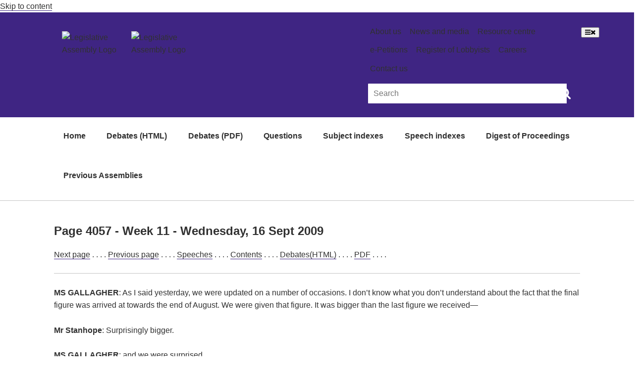

--- FILE ---
content_type: text/html
request_url: https://www.hansard.act.gov.au/hansard/7th-assembly/2009/HTML/week11/4057.htm
body_size: 5907
content:
<!DOCTYPE html>
<html lang="en" class="js act-events-icons-ready">

<head>
  <meta http-equiv="Content-Type" content="text/html; charset=UTF-8">
  <meta name="viewport" content="width=device-width, initial-scale=1.0">
  <meta http-equiv="X-UA-Compatible" content="ie=edge">

  <title>Page 4057 week11 2009 - 7th Assembly Hansard - ACT Legislative Assembly</title>

  <link rel="icon" href="https://www.parliament.act.gov.au/__data/assets/image/0003/1504659/favicon.gif"
    type="image/x-icon">
  <link rel="shortcut icon" href="https://www.parliament.act.gov.au/__data/assets/image/0003/1504659/favicon.gif"
    type="image/x-icon">
  <link rel="stylesheet" type="text/css" href="https://www.hansard.act.gov.au/css/style.min.css">
  <link rel="stylesheet" type="text/css" href="https://www.parliament.act.gov.au/_designs/spf-2.0-files/custom.css">
  <link rel="stylesheet" type="text/css"
    href="https://www.parliament.act.gov.au/_designs/spf-2.0-files/jquery-ui.min.css">
  <link rel="stylesheet" type="text/css"
    href="https://www.parliament.act.gov.au/designs/spf-2.1.3-updated-2019-design/spf-2.0.8/custom.css">
  <link rel="preconnect" href="https://fonts.googleapis.com">
  <link rel="preconnect" href="https://fonts.gstatic.com" crossorigin>
  <link
    href="https://fonts.googleapis.com/css2?family=Montserrat:ital,wght@0,100;0,200;0,300;0,400;0,500;0,600;0,700;0,800;0,900;1,100;1,200;1,300;1,400;1,500;1,600;1,700;1,800;1,900&display=swap"
    rel="stylesheet">
  <script async="" src="//www.google-analytics.com/analytics.js"></script>
  <script>window.jQuery || document.write('<script src="https://www.parliament.act.gov.au/__data/assets/js_file/0020/1424234/jquery-3.4.1.min.js"><\/script>')</script>
</head>

<body class="spf-body uikit-body uikit-grid matrix">
  <a id="skip" href="https://www.hansard.act.gov.au#main" aria-hidden="true">Skip to content</a>
  <!-- Header -->
  <div class="row">
    <div class="col-md-12 no-padding">
      <header class="uikit-header uikit-header--parliament">
        <div class="col-md-1"></div>
        <div class="col-md-10">
          <div class="row">
            <div class="col-md-7">
              <a href="/" title="Link to Homepage" class="uikit-header__logo-wrapper">
                <ul class="uikit-link-list uikit-link-list--inline">
                  <li class="uikit-header__logo">
                    <img src="https://www.parliament.act.gov.au/__data/assets/image/0009/1453968/header-logo.png"
                      alt="Legislative Assembly Logo" class="uikit-header__logo-image">
                    <img
                      src="https://www.parliament.act.gov.au/__data/assets/image/0018/1513170/ACT-Legislative-Assembly-colour.png"
                      alt="Legislative Assembly Logo" class="uikit-header__logo-image print-logo">
                  </li>
                </ul>
              </a>
            </div>
            <div class="col-md-5">
              <div class="row header-search-row">
                <div class="col-md-12">
                  <div class="pull-right header-menu">
                    <ul class="uikit-link-list uikit-link-list--inline">
                      <li>
                        <a href="https://www.parliament.act.gov.au/function/tru/about-us" title="Link to About Us">About
                          us</a>
                      </li>
                      <li>
                        <a href="https://www.parliament.act.gov.au/function/tru/news"
                          title="Link to News and media">News and media</a>
                      </li>
                      <li>
                        <a href="https://www.parliament.act.gov.au/function/tru/resource-center"
                          title="Link to Resource centre">Resource centre</a>
                      </li>
                      <li>
                        <a href="https://epetitions.parliament.act.gov.au/" title="Link to e-Petitions">e-Petitions</a>
                      </li>
                      <li>
                        <a href="https://www.parliament.act.gov.au/function/tru/act-register-of-lobbyists"
                          title="Link to Register of Lobbyists">Register of Lobbyists</a>
                      </li>
                      <li>
                        <a href="https://www.parliament.act.gov.au/function/tru/careers"
                          title="Link to Careers">Careers</a>
                      </li>
                      <li>
                        <a href="https://www.parliament.act.gov.au/function/tru/contact-us"
                          title="Link to Contact Us">Contact us</a>
                      </li>
                    </ul>
                  </div>
                </div>
              </div>
              <div class="row">
                <div class="col-md-12">
                  <form action="https://act-ola-search.clients.funnelback.com/s/search.html" method="get" role="search"
                    id="spf-top-search">
                    <div class="spf-input-group spf-search-box">
                      <span class="spf-group-element-wrapper">
                        <input class="uikit-text-input spf-group-element ui-autocomplete-input" name="query"
                          aria-label="Global search input field" title="Search input field" id="search-box" type="text"
                          value="" placeholder="Search"
                          onkeydown="if (event.keyCode == 13) document.getElementById('btnSearchGlobal').click()"
                          autocomplete="off">
                        <input type="hidden" name="collection" value="act-gov-ola-meta">
                        <input type="hidden" name="profile" value="_default">
                      </span>
                      <button id="btnSearchGlobal" class="uikit-btn spf-group-element" aria-label="Global search button"
                        title="Search" type="submit">
                        <span style="font-size: 25px;" class="fa fa-search fa-2x" aria-hidden="true"></span>
                      </button>
                    </div>
                  </form>
                </div>
              </div>
            </div>
          </div>
        </div>
        <div class="col-md-1"></div>
        <button aria-label="Open Menu" aria-expanded="false" title="Open menu" class="mobile-menu-button"><span
            class="fa fa-bars open"></span><span class="fa fa-times close"></span></button>
      </header>
    </div>
  </div>
  <!-- End header -->

  <!-- Top navigation -->
  <div class="row">
    <div class="col-md-10 col-md-offset-1 no-padding">
      <div class="spf-top-nav">
        <ul class="uikit-link-list uikit-link-list--inline">
          <li>
            <a href="https://www.hansard.act.gov.au" aria-hidden="true">Home</a>
          </li>
          <li>
            <a href="https://www.hansard.act.gov.au/hansard/debates(HTML).htm" aria-hidden="true">Debates (HTML)</a>
          </li>
          <li>
            <a href="https://www.hansard.act.gov.au/hansard/debates(PDF).htm" aria-hidden="true">Debates (PDF)</a>
          </li>
          <li>
            <a href="https://www.hansard.act.gov.au/hansard/questions.htm" aria-hidden="true">Questions</a>
          </li>
          <li>
            <a href="https://www.hansard.act.gov.au/hansard/subject-indexes.htm" aria-hidden="true">Subject indexes</a>
          </li>
          <li>
            <a href="https://www.hansard.act.gov.au/hansard/speech-indexes.htm" aria-hidden="true">Speech indexes</a>
          </li>
          <li>
            <a href="https://www.hansard.act.gov.au/hansard/digest-of-proceedings.htm" aria-hidden="true">Digest of
              Proceedings</a>
          </li>
          <li>
            <a href="https://www.parliament.act.gov.au/parliamentary-business/in-the-chamber/previous-assemblies"
              aria-hidden="true">Previous Assemblies</a>
          </li>
        </ul>
      </div>
    </div>
  </div>
  <!-- End top navigation -->

  <hr class="col-md-12">
  <div class="row">
    <div class="col-md-10 col-md-offset-1 " id="main" role="main">
      <div id="contentcontainer" class="clearfix">
        <div id="contentcolumn">
          <div class="section">
            
<h1 style="font-size: 1.5em;">Page 4057 - Week 11 - Wednesday, 16 Sept 2009</h1>

<p>
<a href="4058.htm">Next page</a> . . . .
<a href="4056.htm">Previous page</a> . . . .
<a href="../../../5-Nov-2008-to-10-Dec-2009-speech-indexes.htm">Speeches</a> . . . .
<a href="contents.htm">Contents</a> . . . .
<a href="../../Debates(HTML).htm">Debates(HTML)</a> . . . .
<a href="https://www.hansard.act.gov.au/hansard/7th-assembly/2009/PDF/20090916.pdf">PDF</a> . . . .
</p>

<hr>
<p><strong>MS GALLAGHER</strong>: As I said yesterday, we were updated on a number of occasions. I don’t know what you don’t understand about the fact that the final figure was arrived at towards the end of August. We were given that figure. It was bigger than the last figure we received—</p>
<p><strong>Mr Stanhope</strong>: Surprisingly bigger.</p>
<p><strong>MS GALLAGHER</strong>: and we were surprised.</p>
<p><strong>MR SPEAKER</strong>: Mr Smyth, a supplementary question?</p>
<p><strong>MR SMYTH</strong>: Yes, Mr Speaker. Treasurer, why did the Chief Minister claim that the shareholders, which include you of course, greeted the news with “surprise and concern” when you claimed yesterday that the shareholders received the board minutes and you were kept “updated at regular intervals”?</p>
<p><strong>MS GALLAGHER</strong>: This is getting silly.</p>
<p><strong>Mr Stanhope</strong>: Because from the last regular interval there was a surprising change in the number.</p>
<p><strong>MS GALLAGHER</strong>: Maybe I have not been as clear and concise as the Chief Minister then, but the updates were these: “We are finalising the cost; we are finalising the cost; we are going through some processes; there are a number of caveats on this; the costs are increasing.” They are the updates. The final figure which gave the shareholders, Mr Stanhope and me, some cause for surprise were determined in late August, several days before that information became public.</p>
<p><strong>MR SPEAKER</strong>: Mrs Dunne, a supplementary question?</p>
<p><strong>MRS DUNNE</strong>: Treasurer, why, following Actew’s announcement of the cost blow-out, was it reported that the government would keep a keen eye on costs in relation to the Cotter Dam? Treasurer, should not governments keep a keen eye on the costs of all major projects all the time?</p>
<p><strong>MS GALLAGHER</strong>: Yes, and we do.</p>
<p><strong>Mrs Dunne</strong>: But you were surprised.</p>
<p><strong>MR SPEAKER</strong>: Mr Smyth.</p>
<p><strong>Ms Gallagher</strong>: Sorry, could I just respond?</p>
<p><strong>Mr Smyth</strong>: No, you sat down.</p>
<p><strong>Ms Gallagher</strong>: No, I probably should not. I should not respond to interjections.</p>
<hr>
<p>
<a href="4058.htm">Next page</a> . . . .
<a href="4056.htm">Previous page</a> . . . .
<a href="../../../5-Nov-2008-to-10-Dec-2009-speech-indexes.htm">Speeches</a> . . . .
<a href="contents.htm">Contents</a> . . . .
<a href="../../Debates(HTML).htm">Debates(HTML)</a> . . . .
<a href="https://www.hansard.act.gov.au/hansard/7th-assembly/2009/PDF/20090916.pdf">PDF</a> . . . .
</p>

          </div>
        </div>
      </div>
    </div>
  </div>
  <div class="row">
    <!-- Acknowledgement Footer -->
    <footer class=" uikit-footer uikit-footer-acknowledgement" aria-label="acknowledgement-footer">
      <div class="col-md-1"></div>
      <div class="col-md-10">
        <div class="row">
          <div class="col-lg-1 col-md-12">
            <img style="width:auto;max-width: 120%;"
              src="https://www.parliament.act.gov.au/__data/assets/image/0004/1975558/ATSI-flags.png" alt="ATSI-flags">
          </div>
          <div class="col-lg-11 col-md-12">
            <h4>Acknowledgement of Country</h4>
            <p>We acknowledge and pay respects to the past, present, and future Traditional Custodians and
              Elders of this nation and the continuation of cultural, spiritual, and educational practices
              of Aboriginal and Torres Strait Islander peoples. We value their contribution to the life of
              our city and to the Canberra region.</p>
          </div>
        </div>
      </div>
      <div class="col-md-1"></div>
    </footer>
    <!-- End Acknowledgement Footer -->

    <!-- Global Footer -->
    <footer class="uikit-grid uikit-footer spf-footer-global" aria-label="global-footer">
      <div class="col-md-1"></div>
      <div class="col-md-10">
        <div class="row">
          <div class="col-md-6">
            <ul class="uikit-link-list uikit-link-list--inline uikit-link-list--inverted">
              <li>
                <a href="https://www.parliament.act.gov.au/function/footer/accessibility"
                  title="Read our access and inclusion statement" class="">Accessibility statement</a>
              </li>
              <li>
                <a href="https://www.parliament.act.gov.au/function/footer/childsafety"
                  title="Read our child safety committment" class="">Child safety statement</a>
              </li>
              <li>
                <a href="https://www.parliament.act.gov.au/function/footer/healthy-assembly"
                  title="Read about how we're keeping our Assembly healthy" class="">Keeping you
                  healthy</a>
              </li>
              <li>
                <a href="https://www.parliament.act.gov.au/function/footer/reuse-policy"
                  title="Read our content sharing and re-use policy" class="">Content reuse policy</a>
              </li>
              <li>
                <a href="https://www.parliament.act.gov.au/function/footer/privacy" title="Read our privacy policy"
                  class="">Privacy policy</a>
              </li>
              <li>
                <a href="https://www.parliament.act.gov.au/function/footer/engaging-with-us-online"
                  title="Read our social media guidelines" class="">Our social media guidelines</a>
              </li>
            </ul>
          </div>

          <div class="col-md-6 text-right uikit-footer-logo">
            <div class="spf-social-media-icon-bar">
              <a href="https://www.instagram.com/actassembly/" title="Link to Instagram"
                aria-label="Instagram icon"><span class="fa fa-2x fa-camera-retro social-media-icon-sm"
                  aria-hidden="true"></span></a>
              <a href="https://www.facebook.com/ACTAssembly" title="Link to Facebook" aria-label="Facebook icon"><span
                  class="fa fa-2x fa-facebook-square social-media-icon-sm" aria-hidden="true"></span></a>
              <a href="https://twitter.com/ACTAssembly" title="Link to Twitter" aria-label="Twitter icon"><span
                  class="fa fa-2x fa-twitter-square social-media-icon-sm" aria-hidden="true"></span></a>
              <a href="https://vimeo.com/actassembly" title="Link to Vimeo" aria-label="Vimeo icon"><span
                  class="fa fa-2x fa-vimeo-square social-media-icon-sm" aria-hidden="true"></span></a>
            </div>
          </div>
        </div>
      </div>
    </footer>
    <!-- End Global Footer -->
  </div>

  <!--Mobile navigation-->
  <nav aria-labelledby="-menu" class="mobile-menu block block-menu navigation menu--main">
    <h2 class="sr-only" id="-menu">Main navigation</h2>
    <a href="https://www.hansard.act.gov.au#main" class="sr-only focusable skip-link">Skip to main content</a>
    <ul class="menu spf-side-nav show">
      <li class="menu-item menu-item--expanded spf-side-nav--first">
        <a href="https://www.hansard.act.gov.au" title="Link to Hansard Homepage">Home</a>
      </li>
      <li class="menu-item menu-item--expanded spf-side-nav--first">
        <a href="https://www.hansard.act.gov.au/hansard/debates(HTML).htm" title="Link to Debates (HTML) page">Debates
          (HTML)</a>
      </li>
      <li class="menu-item menu-item--expanded spf-side-nav--first">
        <a href="https://www.hansard.act.gov.au/hansard/debates(PDF).htm" title="Link to Debates (PDF) page">Debates
          (PDF)</a>
      </li>
      <li class="menu-item menu-item--expanded spf-side-nav--first">
        <a href="https://www.hansard.act.gov.au/hansard/qtime/default.htm" title="Link to Questions page">Questions</a>
      </li>
      <li class="menu-item menu-item--expanded spf-side-nav--first">
        <a href="https://www.hansard.act.gov.au/hansard/subject-indexes.htm"
          title="Link to Subject indexes page">Subject indexes</a>
      </li>
      <li class="menu-item menu-item--expanded spf-side-nav--first">
        <a href="https://www.hansard.act.gov.au/hansard/speech-indexes.htm" title="Link to Speech indexes page">Speech
          indexes</a>
      </li>
      <li class="menu-item menu-item--expanded spf-side-nav--first">
        <a href="https://www.hansard.act.gov.au/hansard/digest-of-proceedings.htm"
          title="Link to Digest of Proceedings page">Digest of Proceedings</a>
      </li>
      <li class="menu-item menu-item--expanded spf-side-nav--first">
        <a href="https://www.parliament.act.gov.au/parliamentary-business/in-the-chamber/previous-assemblies"
          title="Link to Previous Assemblies page">Previous
          Assemblies</a>
      </li>
    </ul>
  </nav>
  <!-- End mobile navigation-->

  <script src="//ajax.googleapis.com/ajax/libs/jqueryui/1.12.1/jquery-ui.min.js"></script>
  <script>window.jQuery.ui || document.write('<script src="https://www.parliament.act.gov.au/__data/assets/js_file/0005/1426829/jquery-ui.min.js"><\/script>')</script>
  <script src="https://www.parliament.act.gov.au/__data/assets/js_file/0008/1124468/funnelback.min.js"></script>
  <script src="https://www.search.act.gov.au/s/resources-global/js/jquery/jquery.tmpl.min.js"></script>
  <script src="https://www.search.act.gov.au/s/resources-global/js/jquery.funnelback-completion.js"></script>
  <script src="https://www.parliament.act.gov.au/__data/assets/js_file/0008/1427183/custom.js"></script>
  <script src="https://www.parliament.act.gov.au/__data/assets/js_file/0007/1159369/progress.js"></script>
  <script src="https://www.parliament.act.gov.au/__data/assets/js_file/0008/1159370/overlay.js"></script>
  <script src="https://www.parliament.act.gov.au/__data/assets/js_file/0010/1159372/uikit.min.js"></script>
  <script src="https://www.parliament.act.gov.au/__data/assets/js_file/0011/1159373/spf.js"></script>
  <script src="https://www.parliament.act.gov.au/__data/assets/js_file/0003/1159374/actgov.js"></script>
  <div class="mobile-menu-overlay"></div>
  <script src="https://use.fortawesome.com/8411237a.js"></script>
  <link rel="stylesheet" href="https://use.fortawesome.com/kits/8411237a/publications/96616/woff2.css" media="all">
  <script
    src="https://www.parliament.act.gov.au/__data/assets/js_file/0006/1405437/emergency-contact-banner.js"></script>
  <script src="https://use.fontawesome.com/8c1ce3c506.js"></script>
  <script async src="https://www.googletagmanager.com/gtag/js?id=G-FHRCHBH7W5"></script>
  <script>
    window.dataLayer = window.dataLayer || [];
    function gtag() { dataLayer.push(arguments); }
    gtag('js', new Date());
    gtag('config', 'G-FHRCHBH7W5');
  </script>
  <script>function jsFunction(a) { var x = document.getElementById(a); if (x.style.display === "none") { x.style.display = "block"; } else { x.style.display = "none"; } }</script>
  <ul id="ui-id-1" tabindex="0" class="ui-menu ui-widget ui-widget-content ui-autocomplete ui-front"
    style="display: none;"></ul>
</body>

</html>